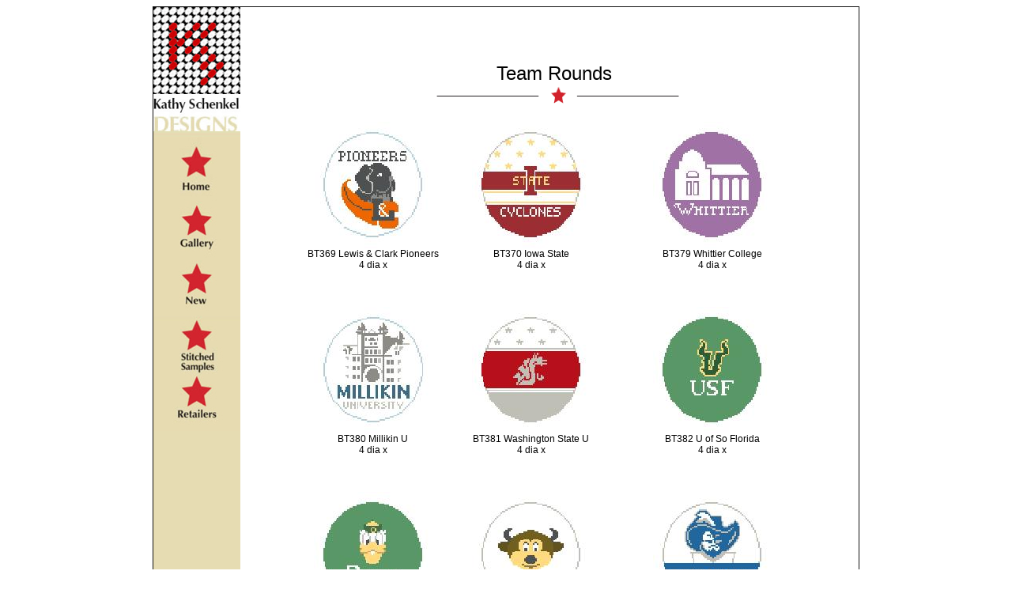

--- FILE ---
content_type: text/html; charset=UTF-8
request_url: http://www.kathyschenkel.com/Gallery/Colleges-and-Teams/24/Team-Rounds/107/60.html
body_size: 2567
content:
<html>
    <head>
        <meta http-equiv="Content-Type" content="text/html; charset=windows-1252">
        <title>:: Kathy Schenkel ::</title>
        <style type="text/css">
            <!--

            .tablelink   {
                font-family: Tahoma;
                font-size: 8pt;
                border: 1px solid #000000;
                background-color: #FFFFFF;
                padding: 4;
                color:#000000;
                text-decoration:none;
                margin: 2px;
                float: none;
                height: 10px;
                width: 10px;
            }

            .tablelink2   {
                font-family: Tahoma;
                font-size: 8pt;

                background-color: #993333;
                padding: 4;
                color:#FFFFFF;
                text-decoration:none;
                margin: 2px;
                float: none;
                height: 10px;
                width: 10px;
                font-weight: bold;
            }
            body {

                background-color: #FFFFFF;
            }
            .style1 {
                font-family: Arial, Helvetica, sans-serif;
                font-size: 12px;
            }
            .style2 {
                color: #FF0000;
                font-weight: bold;
                font-size: 14px;
            }
            .style3 {
                color: #FF0000;
                font-size: 14px;
            }
            .style5 {
                font-size: 14px;
                color: #FF0000;
            }
            body, td, th {
                font-family: Arial, Helvetica, sans-serif;
                font-size: 12px;

            }
            .style7 {color: #FF0000}
            a:link {
                color: #000000;
                text-decoration: none;
            }
            a:visited {
                color: #000000;
                text-decoration: none;
            }
            a:hover {
                color: #666666;
                text-decoration: none;
            }
            a:active {
                color: #666666;
                text-decoration: none;
            }
            .style12 {color: #0033CC}
            .style13 {color: #D3252F}
            .style14 {
                font-size: 16px;
                font-family: "Book Antiqua";
                font-weight: bold;
            }
            .tdretailer  { font-weight: bold; background-color: #E6DCB2 }
            -->
        </style>
    </head>
    <body>
    <center>
        <table border="1" cellpadding="0" cellspacing="0" style="border-collapse: collapse" bordercolor="#111111" width="892">
            <tr>
                <td>
                    <table border="0" cellpadding="0" cellspacing="0" style="border-collapse: collapse" bordercolor="#111111" width="892" height="515">
                        <tr>
                            <td width="110" valign="top" class="tdretailer" rowspan="2" height="455">
                                <table border="0" cellpadding="0" cellspacing="0" style="border-collapse: collapse" bordercolor="#111111" width="100%">
                                    <tr>
                                        <td width="100%">
                                            <img src="http://www.kathyschenkel.com/needle_point_designs/Logo-main.jpg" width="110" height="110">
                                        </td>
                                    </tr>
                                    <tr>
                                        <td width="100%">
                                            <img src="http://www.kathyschenkel.com/needle_point_designs/logo.jpg" width="110" height="47" border="0">
                                        </td>
                                    </tr>
                                    <tr>
                                        <td width="100%">
                                            <a href="http://www.kathyschenkel.com/index.htm">
                                                <img src="http://www.kathyschenkel.com/needle_point_designs/home-left-nav.jpg" width="110" height="88" border="0">
                                            </a>
                                        </td>
                                    </tr>
                                    <tr>
                                        <td width="100%">
                                            <a href="http://www.kathyschenkel.com/gallery-latest.html">
                                                <img src="http://www.kathyschenkel.com/needle_point_designs/gallery-left-nav.jpg" width="110" height="75" border="0">
                                            </a>
                                        </td>
                                    </tr>
                                    <tr>
                                        <td width="100%">
                                            <a href="http://www.kathyschenkel.com/new">
                                                <img src="http://www.kathyschenkel.com/needle_point_designs/new-left-nav.jpg" width="110" height="70" border="0">
                                            </a>
                                        </td>
                                    </tr>
                                    <tr>
                                        <td width="100%">
                                            <a href="http://www.kathyschenkel.com/latest/stitched_samples">
                                                <img src="http://www.kathyschenkel.com/needle_point_designs/stitched-left-nav.jpg" width="110" height="74" border="0">
                                            </a>
                                        </td>
                                    </tr>
                                    <tr>
                                        <td width="100%">
                                            <a href="http://www.kathyschenkel.com/default/retailers">
                                                <img src="http://www.kathyschenkel.com/needle_point_designs/retailers-left-nav.jpg" width="110" height="72" border="0">
                                            </a>
                                        </td>
                                    </tr>
                                    <tr>
                                        <td width="100%">&nbsp;</td>
                                    </tr>
                                </table>
                            </td>
                            <td width="31" valign="top" rowspan="2" height="455">&nbsp;</td>
                            <td width="851" valign="top" height="10">&nbsp;</td>
                        </tr>
                        <tr>
                            <td width="829" valign="top" height="529"><br><br><br><br>
                                <script language=JavaScript>

<!--



//Disable right mouse click Script

//By Maximus (maximus@nsimail.com) w/ mods by DynamicDrive

//For full source code, visit http://www.dynamicdrive.com



                                    var message = "Function Disabled!";



///////////////////////////////////

                                    function clickIE4() {

                                        if (event.button == 2) {

                                            alert(message);

                                            return false;

                                        }

                                    }



                                    function clickNS4(e) {

                                        if (document.layers || document.getElementById && !document.all) {

                                            if (e.which == 2 || e.which == 3) {

                                                alert(message);

                                                return false;

                                            }

                                        }

                                    }



                                    if (document.layers) {

                                        document.captureEvents(Event.MOUSEDOWN);

                                        document.onmousedown = clickNS4;

                                    } else if (document.all && !document.getElementById) {

                                        document.onmousedown = clickIE4;

                                    }



                                    document.oncontextmenu = new Function("alert(message);return false")



// --> 

</script>




		<center>
		<font size="5">Team Rounds</font><br>
		<img src="http://www.kathyschenkel.com/needle_point_designs/footer-white.gif" width="340" height="44">
		<br>
		<table border="0" width="670">
  <tr>
  <td><center><img border="0" src="http://www.kathyschenkel.com/designs_files/thumbs/design_image1516636609.jpg" width="150" height="160"><br>BT369 Lewis & Clark Pioneers<br>4 dia x </center><br><br><br></td>
<td><center><img border="0" src="http://www.kathyschenkel.com/designs_files/thumbs/design_image1516636646.jpg" width="150" height="160"><br>BT370 Iowa State<br>4 dia x </center><br><br><br></td>
<td><center><img border="0" src="http://www.kathyschenkel.com/designs_files/thumbs/design_image1555407244.jpg" width="150" height="160"><br>BT379 Whittier College<br>4 dia x </center><br><br><br></td>
	 </tr>

  <tr>
  <td><center><img border="0" src="http://www.kathyschenkel.com/designs_files/thumbs/design_image1568046490.jpg" width="150" height="160"><br>BT380 Millikin U<br>4 dia x </center><br><br><br></td>
<td><center><img border="0" src="http://www.kathyschenkel.com/designs_files/thumbs/design_image1555407298.jpg" width="150" height="160"><br>BT381 Washington State U<br>4 dia x </center><br><br><br></td>
<td><center><img border="0" src="http://www.kathyschenkel.com/designs_files/thumbs/design_image1568052332.jpg" width="150" height="160"><br>BT382 U of So Florida<br>4 dia x </center><br><br><br></td>
	 </tr>

  <tr>
  <td><center><img border="0" src="http://www.kathyschenkel.com/designs_files/thumbs/design_image1568052482.jpg" width="150" height="160"><br>BT383 Ducks<br>4 dia x </center><br><br><br></td>
<td><center><img border="0" src="http://www.kathyschenkel.com/designs_files/thumbs/design_image1568052521.jpg" width="150" height="160"><br>BT384 Buffs<br>4 dia x </center><br><br><br></td>
<td><center><img border="0" src="http://www.kathyschenkel.com/designs_files/thumbs/design_image1568052565.jpg" width="150" height="160"><br>BT385 Xavier Musketeers<br>4 dia x </center><br><br><br></td>
	 </tr>

  <tr>
  <td><center><img border="0" src="http://www.kathyschenkel.com/designs_files/thumbs/design_image1568052608.jpg" width="150" height="160"><br>BT386 Cincinnati Bearcats<br>4 dia x </center><br><br><br></td>
<td><center><img border="0" src="http://www.kathyschenkel.com/designs_files/thumbs/design_image1584443898.jpg" width="150" height="160"><br>BT387 Huskies<br>4 dia x </center><br><br><br></td>
<td><center><img border="0" src="http://www.kathyschenkel.com/designs_files/thumbs/design_image1584443967.jpg" width="150" height="160"><br>BT388 Beavers<br>4 dia x </center><br><br><br></td>
	 </tr>

  <tr>
  <td><center><img border="0" src="http://www.kathyschenkel.com/designs_files/thumbs/design_image1584444024.jpg" width="150" height="160"><br>BT389 U of St. Andrew<br>4 dia x </center><br><br><br></td>
<td><center><img border="0" src="http://www.kathyschenkel.com/designs_files/thumbs/design_image1584444126.jpg" width="150" height="160"><br>BT390 U of Utah<br>4 dia x </center><br><br><br></td>
<td><center><img border="0" src="http://www.kathyschenkel.com/designs_files/thumbs/design_image1672345265.jpg" width="150" height="160"><br>BT399A Worcester Polytechnic Institute<br>4 x </center><br><br><br></td>
	 </tr>
</table><br />
<br />
<br><table cellspacing="6" valign=middle><td align=center><strong>Pages:</strong>  <a class="tablelink" href="http://www.kathyschenkel.com/Gallery/Colleges-and-Teams/24/Team-Rounds/107/0.html">1</a>
	  <a class="tablelink" href="http://www.kathyschenkel.com/Gallery/Colleges-and-Teams/24/Team-Rounds/107/15.html">2</a>
	  <a class="tablelink" href="http://www.kathyschenkel.com/Gallery/Colleges-and-Teams/24/Team-Rounds/107/30.html">3</a>
	  <a class="tablelink" href="http://www.kathyschenkel.com/Gallery/Colleges-and-Teams/24/Team-Rounds/107/45.html">4</a>
	 <span class="tablelink2">5</span>
	 <a class="tablelink" href="http://www.kathyschenkel.com/Gallery/Colleges-and-Teams/24/Team-Rounds/107/75.html">6</a>
	  <a class="tablelink" href="http://www.kathyschenkel.com/Gallery/Colleges-and-Teams/24/Team-Rounds/107/90.html">7</a>
	 </td></table><br>
</center></center>
</td>
</tr>
<tr>
    <td width="110" valign="top" class="tdretailer" height="44"></td>
    <td width="31" valign="top" height="44">&nbsp;</td>
    <td width="992" valign="top" height="44"><center>
    <img src="http://www.kathyschenkel.com/needle_point_designs/footer-white.gif" width="378" height="44"></center></td>
</tr>
<tr>
    <td width="110" valign="top" class="tdretailer" height="44"></td>
    <td width="31" valign="top" height="44">&nbsp;</td>  
    <td width="992" valign="top" height="16"><center>
    <span class="style1">
        <a href="http://www.kathyschenkel.com/index.htm">Home</a>&nbsp;<span class="style2"> |</span>&nbsp; 
        <a href="http://www.kathyschenkel.com/gallery-latest.html">Gallery</a>&nbsp; <span class="style2">|</span>&nbsp;
        <a href="http://www.kathyschenkel.com/new">New</a>&nbsp; <span class="style3">|</span>&nbsp; 
        <a href="http://www.kathyschenkel.com/latest/stitched_samples">Stitched Samples</a>&nbsp;<span class="style5"> |&nbsp;</span> 
        <a href="http://www.kathyschenkel.com/default/retailers">Retailers</a> </span>
</center>
</td>
</tr>
</table>
</td>
</tr>
</table>
<script defer src="https://static.cloudflareinsights.com/beacon.min.js/vcd15cbe7772f49c399c6a5babf22c1241717689176015" integrity="sha512-ZpsOmlRQV6y907TI0dKBHq9Md29nnaEIPlkf84rnaERnq6zvWvPUqr2ft8M1aS28oN72PdrCzSjY4U6VaAw1EQ==" data-cf-beacon='{"version":"2024.11.0","token":"3a8dd216ff64477180375bb796a82cc8","r":1,"server_timing":{"name":{"cfCacheStatus":true,"cfEdge":true,"cfExtPri":true,"cfL4":true,"cfOrigin":true,"cfSpeedBrain":true},"location_startswith":null}}' crossorigin="anonymous"></script>
</body>
</html>
</body>
</html>